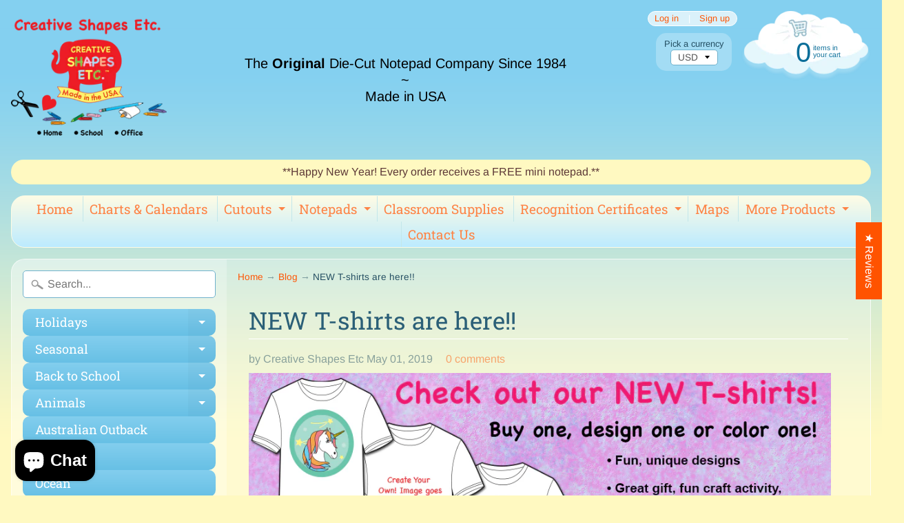

--- FILE ---
content_type: text/html; charset=utf-8
request_url: https://sapi.negate.io/script
body_size: -380
content:
D8n1CUwHh3pFCjp4hX5QgBmuZuosqsS/vFpASGgvOUgNDdfAitQhJ1DEiUmjPdow9Lw3m+320ikvl+y7ljT3Gsk=

--- FILE ---
content_type: text/javascript
request_url: https://us1-config.doofinder.com/2.x/3940c33e-308c-4bb9-aef6-9a74fafe0b7a.js
body_size: 650
content:
(function (l, a, y, e, r, s, _) {
  l['DoofinderAppsObject'] = r; l[r] = l[r] || function () { (l[r].q = l[r].q || []).push(arguments) };
  s = a.createElement(y); s.async = 1; s.src = e; _ = a.getElementsByTagName(y)[0]; _.parentNode.insertBefore(s, _)
})(window, document, 'script', 'https://cdn.doofinder.com/apps/loader/2.x/loader.min.js', 'doofinderApp');

doofinderApp("config", "store", "3940c33e-308c-4bb9-aef6-9a74fafe0b7a")
doofinderApp("config", "zone", "us1")

doofinderApp("config", "settings",
[{"vsn":"1.0","apps":[{"name":"layer","type":"search","options":{"trigger":"input[name='q'], #SearchInput, input[name='search_query'], input[id^='search_query']","zone":"us1","url_hash":null},"overrides":{"autoload":{"desktop":null,"mobile":null},"layout":"Fullscreen","custom_css":{"desktop":[],"mobile":[]},"custom_properties":{"desktop":[],"mobile":[]},"search_query_retention":true}}],"settings":{"defaults":{"currency":"EUR","language":"en","hashid":"59a100b29a97815af361e42992a5db0f"},"account_code":"c929f1765433e1f977ab4273f3f07c","search_engines":{"en":{"EUR":"59a100b29a97815af361e42992a5db0f"}},"checkout_css_selector":null,"checkout_summary_urls":[],"checkout_confirmation_urls":[{"value":"/checkouts/*/thank_you","match_type":"regex"},{"value":"/thank-you","match_type":"regex"}],"sales_api_integration":true,"require_cookies_consent":false,"page_type_mappings":[{"id":8732,"type":"home","match_conditions":[]},{"id":23313,"type":"product_pages","match_conditions":[]},{"id":37894,"type":"category_pages","match_conditions":[]},{"id":52475,"type":"shopping_cart","match_conditions":[]}],"register_visits":true,"register_checkouts":true,"ga4_integration":false,"integrations_list":[],"platform_integration_type":"shopify","user_history_enabled":false}}])